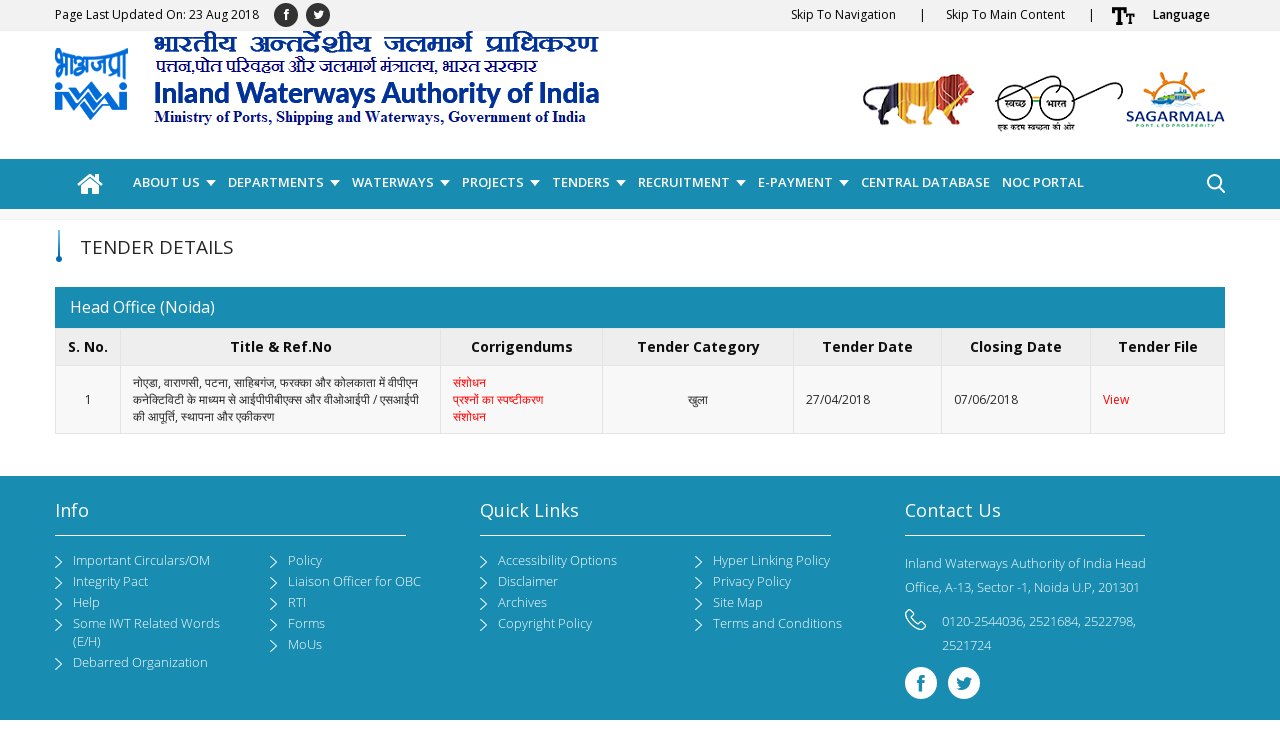

--- FILE ---
content_type: text/html; charset=utf-8
request_url: http://iwai.nic.in/tender-details?id=134477
body_size: 12640
content:


<!-- THEME DEBUG -->
<!-- CALL: theme('html') -->
<!-- FILE NAME SUGGESTIONS:
   * html--node--119538.tpl.php
   * html--node--%.tpl.php
   * html--node.tpl.php
   x html.tpl.php
-->
<!-- BEGIN OUTPUT from 'sites/all/themes/cmf/templates/html.tpl.php' -->
<!DOCTYPE html>
<!--[if IEMobile 7]><html class="iem7"  lang="en" dir="ltr"><![endif]-->
<!--[if lte IE 6]><html class="lt-ie9 lt-ie8 lt-ie7"  lang="en" dir="ltr"><![endif]-->
<!--[if (IE 7)&(!IEMobile)]><html class="lt-ie9 lt-ie8"  lang="en" dir="ltr"><![endif]-->
<!--[if IE 8]><html class="lt-ie9"  lang="en" dir="ltr"><![endif]-->
<!--[if (gte IE 9)|(gt IEMobile 7)]><!--><html  lang="en" dir="ltr" prefix="content: http://purl.org/rss/1.0/modules/content/ dc: http://purl.org/dc/terms/ foaf: http://xmlns.com/foaf/0.1/ og: http://ogp.me/ns# rdfs: http://www.w3.org/2000/01/rdf-schema# sioc: http://rdfs.org/sioc/ns# sioct: http://rdfs.org/sioc/types# skos: http://www.w3.org/2004/02/skos/core# xsd: http://www.w3.org/2001/XMLSchema#"><!--<![endif]-->

<head>
  <meta charset="utf-8" />
<link rel="canonical" href="/tender-details" />
<link rel="shortlink" href="/node/119538" />
<link rel="shortcut icon" href="http://iwai.nic.in/sites/default/files/tab_logo1.png" type="image/png" />
  <title>Tender Details | Inland Waterways Authority of India, Government of India</title>

    <meta name="keywords" content="Tender Details, CMF, Content Management Framework, cmf, cmf_modules, cmf_themes, cmf_core">
    <meta name="description" content="CMF Description, CMF build in 2015, cmf description.">
    <meta name="title" content="Tender Details | Inland Waterways Authority of India, Government of India">
    <meta name="lang" content="en">
      <meta name="MobileOptimized" content="width">
    <meta name="HandheldFriendly" content="true">
    <meta name="viewport" content="width=device-width">
    
  <style>
@import url("http://iwai.nic.in/modules/system/system.base.css?t95tih");
</style>
<style>
@import url("http://iwai.nic.in/sites/all/modules/contributed/jquery_update/replace/ui/themes/base/minified/jquery.ui.core.min.css?t95tih");
@import url("http://iwai.nic.in/sites/all/modules/contributed/jquery_update/replace/ui/themes/base/minified/jquery.ui.theme.min.css?t95tih");
@import url("http://iwai.nic.in/sites/all/modules/contributed/jquery_update/replace/ui/themes/base/minified/jquery.ui.button.min.css?t95tih");
@import url("http://iwai.nic.in/sites/all/modules/contributed/jquery_update/replace/ui/themes/base/minified/jquery.ui.resizable.min.css?t95tih");
@import url("http://iwai.nic.in/sites/all/modules/contributed/jquery_update/replace/ui/themes/base/minified/jquery.ui.dialog.min.css?t95tih");
</style>
<style>
@import url("http://iwai.nic.in/sites/all/modules/contributed/calendar/css/calendar_multiday.css?t95tih");
@import url("http://iwai.nic.in/modules/comment/comment.css?t95tih");
@import url("http://iwai.nic.in/sites/all/modules/contributed/date/date_api/date.css?t95tih");
@import url("http://iwai.nic.in/sites/all/modules/contributed/date/date_popup/themes/datepicker.1.7.css?t95tih");
@import url("http://iwai.nic.in/sites/all/modules/contributed/date/date_repeat_field/date_repeat_field.css?t95tih");
@import url("http://iwai.nic.in/modules/field/theme/field.css?t95tih");
@import url("http://iwai.nic.in/modules/node/node.css?t95tih");
@import url("http://iwai.nic.in/modules/search/search.css?t95tih");
@import url("http://iwai.nic.in/modules/user/user.css?t95tih");
@import url("http://iwai.nic.in/sites/all/modules/contributed/views/css/views.css?t95tih");
@import url("http://iwai.nic.in/sites/all/modules/youtube/css/youtube.css?t95tih");
@import url("http://iwai.nic.in/sites/all/modules/ckeditor/css/ckeditor.css?t95tih");
</style>
<style>
@import url("http://iwai.nic.in/sites/all/modules/cmf/cmf_content/assets/css/base.css?t95tih");
@import url("http://iwai.nic.in/sites/all/modules/cmf/cmf_content/assets/css/font.css?t95tih");
@import url("http://iwai.nic.in/sites/all/modules/cmf/cmf_content/assets/css/flexslider.css?t95tih");
@import url("http://iwai.nic.in/sites/all/modules/cmf/cmf_content/assets/css/base-responsive.css?t95tih");
@import url("http://iwai.nic.in/sites/all/modules/cmf/cmf_tell_friends/css/cmf_tell_friends.css?t95tih");
@import url("http://iwai.nic.in/sites/all/modules/colorbox/styles/default/colorbox_style.css?t95tih");
@import url("http://iwai.nic.in/sites/all/modules/cmf/content_statistic/css/content_statistic.css?t95tih");
@import url("http://iwai.nic.in/sites/all/modules/contributed/ctools/css/ctools.css?t95tih");
@import url("http://iwai.nic.in/sites/all/modules/contributed/event_calendar/event_popup/css/event_popup.css?t95tih");
@import url("http://iwai.nic.in/sites/all/modules/contributed/lightbox2/css/lightbox.css?t95tih");
@import url("http://iwai.nic.in/sites/all/modules/contributed/panels/css/panels.css?t95tih");
@import url("http://iwai.nic.in/sites/all/modules/contributed/video/css/video.css?t95tih");
@import url("http://iwai.nic.in/sites/all/modules/contributed/panels/plugins/layouts/onecol/onecol.css?t95tih");
</style>
<style>
@import url("http://iwai.nic.in/sites/all/themes/cmf/css/jquery.smartmarquee.css?t95tih");
@import url("http://iwai.nic.in/sites/all/themes/cmf/assets/css/mCustomScrollbar.css?t95tih");
@import url("http://iwai.nic.in/sites/all/themes/cmf/assets/css/bootstrap.min.css?t95tih");
@import url("http://iwai.nic.in/sites/all/themes/cmf/assets/css/font-awesome.min.css?t95tih");
@import url("http://iwai.nic.in/sites/all/themes/cmf/assets/css/owl.carousel.css?t95tih");
@import url("http://iwai.nic.in/sites/all/themes/cmf/assets/css/owl.theme.default.css?t95tih");
@import url("http://iwai.nic.in/sites/all/themes/cmf/assets/css/style.css?t95tih");
@import url("http://iwai.nic.in/sites/all/themes/cmf/assets/css/green.css?t95tih");
</style>
<style media="print">
@import url("http://iwai.nic.in/sites/all/themes/cmf/assets/css/bootstrap.min.1.css?t95tih");
@import url("http://iwai.nic.in/sites/all/themes/cmf/assets/css/font-awesome.min.1.css?t95tih");
@import url("http://iwai.nic.in/sites/all/themes/cmf/assets/css/print.css?t95tih");
</style>
  <script src="http://iwai.nic.in/sites/all/modules/contributed/jquery_update/replace/jquery/3.7/jquery.min.js?v=3.7.1"></script>
<script src="http://iwai.nic.in/misc/jquery.once.js?v=1.2"></script>
<script src="http://iwai.nic.in/misc/drupal.js?t95tih"></script>
<script src="http://iwai.nic.in/sites/all/modules/contributed/jquery_update/replace/ui/ui/minified/jquery.ui.core.min.js?v=1.10.2"></script>
<script src="http://iwai.nic.in/sites/all/modules/contributed/jquery_update/replace/ui/ui/minified/jquery.ui.widget.min.js?v=1.10.2"></script>
<script src="http://iwai.nic.in/sites/all/modules/contributed/jquery_update/replace/ui/ui/minified/jquery.ui.button.min.js?v=1.10.2"></script>
<script src="http://iwai.nic.in/sites/all/modules/contributed/jquery_update/replace/ui/ui/minified/jquery.ui.mouse.min.js?v=1.10.2"></script>
<script src="http://iwai.nic.in/sites/all/modules/contributed/jquery_update/replace/ui/ui/minified/jquery.ui.draggable.min.js?v=1.10.2"></script>
<script src="http://iwai.nic.in/sites/all/modules/contributed/jquery_update/replace/ui/ui/minified/jquery.ui.position.min.js?v=1.10.2"></script>
<script src="http://iwai.nic.in/sites/all/modules/contributed/jquery_update/replace/ui/ui/minified/jquery.ui.resizable.min.js?v=1.10.2"></script>
<script src="http://iwai.nic.in/sites/all/modules/contributed/jquery_update/replace/ui/ui/minified/jquery.ui.dialog.min.js?v=1.10.2"></script>
<script src="http://iwai.nic.in/sites/all/modules/contributed/jquery_update/replace/ui/external/jquery.cookie.js?v=67fb34f6a866c40d0570"></script>
<script src="http://iwai.nic.in/sites/all/modules/contributed/jquery_update/replace/jquery.form/4/jquery.form.min.js?v=4.2.1"></script>
<script src="http://iwai.nic.in/misc/ajax.js?v=7.59"></script>
<script src="http://iwai.nic.in/sites/all/modules/contributed/jquery_update/js/jquery_update.js?v=0.0.1"></script>
<script src="http://iwai.nic.in/sites/all/modules/contributed/admin_menu/admin_devel/admin_devel.js?t95tih"></script>
<script src="http://iwai.nic.in/sites/all/modules/customs/user_rel_content/js/user_rel_content.js?t95tih"></script>
<script>var base_url ="http://iwai.nic.in"; var themePath = "sites/all/themes/cmf"; var modulePath = "sites/all/modules/cmf/cmf_content";</script>
<script src="http://iwai.nic.in/sites/all/modules/cmf/cmf_content/assets/js/font-size.js?t95tih"></script>
<script src="http://iwai.nic.in/sites/all/modules/cmf/cmf_content/assets/js/framework.js?t95tih"></script>
<script src="http://iwai.nic.in/sites/all/modules/cmf/cmf_content/assets/js/swithcer.js?t95tih"></script>
<script src="http://iwai.nic.in/sites/all/modules/cmf/cmf_content/assets/js/hi.js?t95tih"></script>
<script src="http://iwai.nic.in/sites/all/modules/cmf/cmf_content/assets/js/focus.js?t95tih"></script>
<script src="http://iwai.nic.in/sites/all/modules/cmf/cmf_tell_friends/js/cmf_tell_friends.js?t95tih"></script>
<script src="http://iwai.nic.in/sites/all/libraries/colorbox/jquery.colorbox-min.js?t95tih"></script>
<script src="http://iwai.nic.in/sites/all/modules/colorbox/js/colorbox.js?t95tih"></script>
<script src="http://iwai.nic.in/sites/all/modules/colorbox/styles/default/colorbox_style.js?t95tih"></script>
<script src="http://iwai.nic.in/sites/all/modules/colorbox/js/colorbox_load.js?t95tih"></script>
<script src="http://iwai.nic.in/sites/all/modules/contributed/event_calendar/event_popup/js/event_popup.js?t95tih"></script>
<script src="http://iwai.nic.in/sites/all/modules/contributed/event_calendar/event_popup/js/event_popup_validate.js?t95tih"></script>
<script>jQuery(document).ready(function($) { 
    $.expr[':'].regex = function(elem, index, match) {
            var matchParams = match[3].split(','),
            validLabels = /^(data|css):/,
            attr = {
                method: matchParams[0].match(validLabels) ? 
                matchParams[0].split(':')[0] : 'attr',
                property: matchParams.shift().replace(validLabels,'')
            },
            regexFlags = 'ig',
            regex = new RegExp(matchParams.join('').replace(/^\s+|\s+$/g,''), regexFlags);
            return regex.test(jQuery(elem)[attr.method](attr.property));
        }
    });</script>
<script src="http://iwai.nic.in/sites/all/modules/contributed/lightbox2/js/lightbox.js?1769247260"></script>
<script src="http://iwai.nic.in/sites/all/modules/contributed/video/js/video.js?t95tih"></script>
<script src="http://iwai.nic.in/sites/all/libraries/WebSpeech/WebSpeech.js?t95tih"></script>
<script>jQuery(function() { soundManager.url = "/sites/all/libraries/WebSpeech/soundmanager2";
      WebSpeech.server = "http://wa.eguidedog.net/cgi-bin/ekho.pl";
      WebSpeech.setVoice("en");
    });</script>
<script>
      function sideSpr(elem) {
        if (typeof WebSpeech === 'undefined') {
          return;
        }

        var value = elem.innerHTML;
        if (value === 'Read Content') {
          WebSpeech.speakHtml('content');
          elem.innerHTML = 'Pause';
          WebSpeech.onfinish = function () {
            document.getElementById('sideSprButton').innerHTML = 'Read Content';
          }
        }
        else if (value === 'Pause') {
          WebSpeech.pauseHtml();
          elem.innerHTML = 'Resume';
        }
        else if (value === 'Resume') {
          WebSpeech.resumeHtml();
          elem.innerHTML = 'Pause';
        }
      }

      function sideStop() {
        if (typeof WebSpeech !== 'undefined') {
          WebSpeech.stopHtml();
          document.getElementById('sideSprButton').innerHTML = 'Read Content';
       }
      }</script>
<script src="http://iwai.nic.in/sites/all/modules/contributed/views/js/base.js?t95tih"></script>
<script src="http://iwai.nic.in/misc/progress.js?v=7.59"></script>
<script src="http://iwai.nic.in/sites/all/modules/contributed/views/js/ajax_view.js?t95tih"></script>
<script src="http://iwai.nic.in/sites/all/modules/google_analytics/googleanalytics.js?t95tih"></script>
<script>(function(i,s,o,g,r,a,m){i["GoogleAnalyticsObject"]=r;i[r]=i[r]||function(){(i[r].q=i[r].q||[]).push(arguments)},i[r].l=1*new Date();a=s.createElement(o),m=s.getElementsByTagName(o)[0];a.async=1;a.src=g;m.parentNode.insertBefore(a,m)})(window,document,"script","http://iwai.nic.in/sites/default/files/googleanalytics/analytics.js?t95tih","ga");ga("create", "UA-128409487-1", {"cookieDomain":"auto"});ga("set", "anonymizeIp", true);ga("send", "pageview");</script>
<script src="http://iwai.nic.in/sites/all/themes/cmf/js/jquery.flexslider.js?t95tih"></script>
<script src="http://iwai.nic.in/sites/all/themes/cmf/js/custom.js?t95tih"></script>
<script src="http://iwai.nic.in/sites/all/themes/cmf/js/jquery.marquee.js?t95tih"></script>
<script src="http://iwai.nic.in/sites/all/themes/cmf/assets/js/bootstrap.min.js?t95tih"></script>
<script src="http://iwai.nic.in/sites/all/themes/cmf/assets/js/jquery.mCustomScrollbar.concat.min.js?t95tih"></script>
<script src="http://iwai.nic.in/sites/all/themes/cmf/assets/js/owl.carousel.js?t95tih"></script>
<script>jQuery.extend(Drupal.settings, {"basePath":"\/","pathPrefix":"","ajaxPageState":{"theme":"cmf","theme_token":"9GJxxm4x3oVGgMGG7b8Tp1EiFirPI9T418PoGVcedAA","jquery_version":"3.7","js":{"sites\/all\/modules\/contributed\/jquery_update\/replace\/jquery\/3.7\/jquery.min.js":1,"misc\/jquery.once.js":1,"misc\/drupal.js":1,"sites\/all\/modules\/contributed\/jquery_update\/replace\/ui\/ui\/minified\/jquery.ui.core.min.js":1,"sites\/all\/modules\/contributed\/jquery_update\/replace\/ui\/ui\/minified\/jquery.ui.widget.min.js":1,"sites\/all\/modules\/contributed\/jquery_update\/replace\/ui\/ui\/minified\/jquery.ui.button.min.js":1,"sites\/all\/modules\/contributed\/jquery_update\/replace\/ui\/ui\/minified\/jquery.ui.mouse.min.js":1,"sites\/all\/modules\/contributed\/jquery_update\/replace\/ui\/ui\/minified\/jquery.ui.draggable.min.js":1,"sites\/all\/modules\/contributed\/jquery_update\/replace\/ui\/ui\/minified\/jquery.ui.position.min.js":1,"sites\/all\/modules\/contributed\/jquery_update\/replace\/ui\/ui\/minified\/jquery.ui.resizable.min.js":1,"sites\/all\/modules\/contributed\/jquery_update\/replace\/ui\/ui\/minified\/jquery.ui.dialog.min.js":1,"sites\/all\/modules\/contributed\/jquery_update\/replace\/ui\/external\/jquery.cookie.js":1,"sites\/all\/modules\/contributed\/jquery_update\/replace\/jquery.form\/4\/jquery.form.min.js":1,"misc\/ajax.js":1,"sites\/all\/modules\/contributed\/jquery_update\/js\/jquery_update.js":1,"sites\/all\/modules\/contributed\/admin_menu\/admin_devel\/admin_devel.js":1,"sites\/all\/modules\/customs\/user_rel_content\/js\/user_rel_content.js":1,"0":1,"sites\/all\/modules\/cmf\/cmf_content\/assets\/js\/font-size.js":1,"sites\/all\/modules\/cmf\/cmf_content\/assets\/js\/framework.js":1,"sites\/all\/modules\/cmf\/cmf_content\/assets\/js\/swithcer.js":1,"sites\/all\/modules\/cmf\/cmf_content\/assets\/js\/hi.js":1,"sites\/all\/modules\/cmf\/cmf_content\/assets\/js\/focus.js":1,"sites\/all\/modules\/cmf\/cmf_tell_friends\/js\/cmf_tell_friends.js":1,"sites\/all\/libraries\/colorbox\/jquery.colorbox-min.js":1,"sites\/all\/modules\/colorbox\/js\/colorbox.js":1,"sites\/all\/modules\/colorbox\/styles\/default\/colorbox_style.js":1,"sites\/all\/modules\/colorbox\/js\/colorbox_load.js":1,"sites\/all\/modules\/contributed\/event_calendar\/event_popup\/js\/event_popup.js":1,"sites\/all\/modules\/contributed\/event_calendar\/event_popup\/js\/event_popup_validate.js":1,"1":1,"sites\/all\/modules\/contributed\/lightbox2\/js\/lightbox.js":1,"sites\/all\/modules\/contributed\/video\/js\/video.js":1,"sites\/all\/libraries\/WebSpeech\/WebSpeech.js":1,"2":1,"3":1,"sites\/all\/modules\/contributed\/views\/js\/base.js":1,"misc\/progress.js":1,"sites\/all\/modules\/contributed\/views\/js\/ajax_view.js":1,"sites\/all\/modules\/google_analytics\/googleanalytics.js":1,"4":1,"sites\/all\/themes\/cmf\/js\/jquery.flexslider.js":1,"sites\/all\/themes\/cmf\/js\/custom.js":1,"sites\/all\/themes\/cmf\/js\/jquery.marquee.js":1,"sites\/all\/themes\/cmf\/assets\/js\/bootstrap.min.js":1,"sites\/all\/themes\/cmf\/assets\/js\/jquery.mCustomScrollbar.concat.min.js":1,"sites\/all\/themes\/cmf\/assets\/js\/owl.carousel.js":1},"css":{"modules\/system\/system.base.css":1,"modules\/system\/system.menus.css":1,"modules\/system\/system.messages.css":1,"modules\/system\/system.theme.css":1,"misc\/ui\/jquery.ui.core.css":1,"misc\/ui\/jquery.ui.theme.css":1,"misc\/ui\/jquery.ui.button.css":1,"misc\/ui\/jquery.ui.resizable.css":1,"misc\/ui\/jquery.ui.dialog.css":1,"sites\/all\/modules\/contributed\/calendar\/css\/calendar_multiday.css":1,"modules\/comment\/comment.css":1,"sites\/all\/modules\/contributed\/date\/date_api\/date.css":1,"sites\/all\/modules\/contributed\/date\/date_popup\/themes\/datepicker.1.7.css":1,"sites\/all\/modules\/contributed\/date\/date_repeat_field\/date_repeat_field.css":1,"modules\/field\/theme\/field.css":1,"modules\/node\/node.css":1,"modules\/search\/search.css":1,"modules\/user\/user.css":1,"sites\/all\/modules\/contributed\/views\/css\/views.css":1,"sites\/all\/modules\/youtube\/css\/youtube.css":1,"sites\/all\/modules\/ckeditor\/css\/ckeditor.css":1,"sites\/all\/modules\/cmf\/cmf_content\/assets\/css\/base.css":1,"sites\/all\/modules\/cmf\/cmf_content\/assets\/css\/font.css":1,"sites\/all\/modules\/cmf\/cmf_content\/assets\/css\/flexslider.css":1,"sites\/all\/modules\/cmf\/cmf_content\/assets\/css\/base-responsive.css":1,"sites\/all\/modules\/cmf\/cmf_content\/assets\/css\/font-awesome.min.css":1,"sites\/all\/modules\/cmf\/cmf_tell_friends\/css\/cmf_tell_friends.css":1,"sites\/all\/modules\/colorbox\/styles\/default\/colorbox_style.css":1,"sites\/all\/modules\/cmf\/content_statistic\/css\/content_statistic.css":1,"sites\/all\/modules\/contributed\/ctools\/css\/ctools.css":1,"sites\/all\/modules\/contributed\/event_calendar\/event_popup\/css\/event_popup.css":1,"sites\/all\/modules\/contributed\/lightbox2\/css\/lightbox.css":1,"sites\/all\/modules\/contributed\/panels\/css\/panels.css":1,"sites\/all\/modules\/contributed\/video\/css\/video.css":1,"sites\/all\/modules\/contributed\/panels\/plugins\/layouts\/onecol\/onecol.css":1,"sites\/all\/themes\/cmf\/system.menus.css":1,"sites\/all\/themes\/cmf\/system.messages.css":1,"sites\/all\/themes\/cmf\/system.theme.css":1,"sites\/all\/themes\/cmf\/css\/jquery.smartmarquee.css":1,"sites\/all\/themes\/cmf\/assets\/css\/mCustomScrollbar.css":1,"sites\/all\/themes\/cmf\/assets\/css\/bootstrap.min.css":1,"sites\/all\/themes\/cmf\/assets\/css\/font-awesome.min.css":1,"sites\/all\/themes\/cmf\/assets\/css\/owl.carousel.css":1,"sites\/all\/themes\/cmf\/assets\/css\/owl.theme.default.css":1,"sites\/all\/themes\/cmf\/assets\/css\/style.css":1,"sites\/all\/themes\/cmf\/assets\/css\/green.css":1,"sites\/all\/themes\/cmf\/assets\/css\/bootstrap.min.1.css":1,"sites\/all\/themes\/cmf\/assets\/css\/font-awesome.min.1.css":1,"sites\/all\/themes\/cmf\/assets\/css\/print.css":1}},"encrypt_submissions":{"baseUrl":"http:\/\/iwai.nic.in"},"colorbox":{"opacity":"0.85","current":"{current} of {total}","previous":"\u00ab Prev","next":"Next \u00bb","close":"Close","maxWidth":"98%","maxHeight":"98%","fixed":true,"mobiledetect":true,"mobiledevicewidth":"480px"},"event_popup":{"classes":"","defaults":"width:300;height:auto;position:[center,60]","selector":"content","content_type":"event_calendar","op":false},"lightbox2":{"rtl":"0","file_path":"\/(\\w\\w\/)public:\/","default_image":"\/sites\/all\/modules\/contributed\/lightbox2\/images\/brokenimage.jpg","border_size":10,"font_color":"000","box_color":"fff","top_position":"","overlay_opacity":"0.8","overlay_color":"000","disable_close_click":true,"resize_sequence":0,"resize_speed":400,"fade_in_speed":400,"slide_down_speed":600,"use_alt_layout":false,"disable_resize":false,"disable_zoom":false,"force_show_nav":false,"show_caption":true,"loop_items":false,"node_link_text":"View Image Details","node_link_target":false,"image_count":"Image !current of !total","video_count":"Video !current of !total","page_count":"Page !current of !total","lite_press_x_close":"press \u003Ca href=\u0022#\u0022 onclick=\u0022hideLightbox(); return FALSE;\u0022\u003E\u003Ckbd\u003Ex\u003C\/kbd\u003E\u003C\/a\u003E to close","download_link_text":"","enable_login":false,"enable_contact":false,"keys_close":"c x 27","keys_previous":"p 37","keys_next":"n 39","keys_zoom":"z","keys_play_pause":"32","display_image_size":"original","image_node_sizes":"()","trigger_lightbox_classes":"","trigger_lightbox_group_classes":"","trigger_slideshow_classes":"","trigger_lightframe_classes":"","trigger_lightframe_group_classes":"","custom_class_handler":0,"custom_trigger_classes":"","disable_for_gallery_lists":true,"disable_for_acidfree_gallery_lists":true,"enable_acidfree_videos":true,"slideshow_interval":5000,"slideshow_automatic_start":true,"slideshow_automatic_exit":true,"show_play_pause":true,"pause_on_next_click":false,"pause_on_previous_click":true,"loop_slides":false,"iframe_width":600,"iframe_height":400,"iframe_border":1,"enable_video":false},"user_rel_content":{"userName":null,"userEmail":null,"userId":0},"views":{"ajax_path":"\/views\/ajax","ajaxViews":{"views_dom_id:6ec50d6e7a581900c04915bf5eb9dcf3":{"view_name":"downloads","view_display_id":"block","view_args":"","view_path":"node\/119538","view_base_path":null,"view_dom_id":"6ec50d6e7a581900c04915bf5eb9dcf3","pager_element":0}}},"urlIsAjaxTrusted":{"\/views\/ajax":true,"\/tender-details?id=134477":true},"googleanalytics":{"trackOutbound":1,"trackMailto":1,"trackDownload":1,"trackDownloadExtensions":"7z|aac|arc|arj|asf|asx|avi|bin|csv|doc(x|m)?|dot(x|m)?|exe|flv|gif|gz|gzip|hqx|jar|jpe?g|js|mp(2|3|4|e?g)|mov(ie)?|msi|msp|pdf|phps|png|ppt(x|m)?|pot(x|m)?|pps(x|m)?|ppam|sld(x|m)?|thmx|qtm?|ra(m|r)?|sea|sit|tar|tgz|torrent|txt|wav|wma|wmv|wpd|xls(x|m|b)?|xlt(x|m)|xlam|xml|z|zip","trackColorbox":1}});</script>
      <!--[if lt IE 9]>
    <script src="/sites/all/themes/zen/js/html5-respond.js"></script>
    <![endif]-->
    <script type="text/javascript">
        var fontSize = "100";
  </script>
  <noscript>
  <link href="http://10.25.120.228/sites/all/themes/cmf/css/no-js.css" type="text/css" rel="stylesheet">
</noscript>
</head>
<body class="html not-front not-logged-in no-sidebars page-node page-node- page-node-119538 node-type-page i18n-en section-tender-details page-panels" >
    

<!-- THEME DEBUG -->
<!-- CALL: theme('page') -->
<!-- FILE NAME SUGGESTIONS:
   * page--page.tpl.php
   x page--node--119538.tpl.php
   * page--node--%.tpl.php
   * page--node.tpl.php
   * page.tpl.php
-->
<!-- BEGIN OUTPUT from 'sites/all/themes/cmf/templates/page--node--119538.tpl.php' -->
<header>
    

<!-- THEME DEBUG -->
<!-- CALL: theme('region') -->
<!-- FILE NAME SUGGESTIONS:
   * region--header-top.tpl.php
   x region.tpl.php
-->
<!-- BEGIN OUTPUT from 'sites/all/themes/cmf/templates/region.tpl.php' -->
  <div class="region region-header-top">
    

<!-- THEME DEBUG -->
<!-- CALL: theme('block') -->
<!-- FILE NAME SUGGESTIONS:
   * block--cmf-content--header-region-block.tpl.php
   * block--cmf-content.tpl.php
   * block--header-top.tpl.php
   x block.tpl.php
-->
<!-- BEGIN OUTPUT from 'sites/all/themes/cmf/templates/block.tpl.php' -->
<div id="block-cmf-content-header-region-block" class="block block-cmf-content first last odd">

      
  <noscript class="no_scr">"JavaScript is a standard programming language that is included to provide interactive features, Kindly enable Javascript in your browser. For details visit help page"
	</noscript><div class="wrapper common-wrapper header-top">
            <div class="container">
            <ul class="pull-left"><li class="">Page Last Updated On: 23 Aug 2018</li></ul>
            <div class="common-left clearfix social">
            <ul>
            <li class=""><a href="https://www.facebook.com/Inland-Waterways-Authority-of-India-239604849793692/"><i class="fa fa-facebook"></i> </a>
            </li>
            <li class=""><a href="https://twitter.com/IWAI_ShipMin"><i class="fa fa-twitter"></i></i> </a>
            </li></li>
		
		</ul>
			</div>
			<div class="common-right clearfix">
			<ul id="header-nav">
			<li class="ico-skip hide-mobile cf"><a href="#skipNav">Skip To Navigation <span class="space">|</span></a>
			</li>
			<li class="ico-skip hide-mobile cf"><a href="#skipCont">Skip To Main Content <span class="space">|</span></a>
			</li><li class="ico-accessibility cf"><a href="javascript:void(0);" id="toggleAccessibility" title="Accessibility Dropdown"><img class="top" src="http://iwai.nic.in/sites/all/modules/cmf/cmf_content/assets/images/ico-accessibility.png" alt="Accessibility Dropdown" /></a>
		<ul>
		<li><a onclick="set_font_size('increase')" title="Increase font size" href="javascript:void(0);">A<sup>+</sup>
		</a></li>
		<li><a onclick="set_font_size()" title="Reset font size" href="javascript:void(0);">A<sup>&nbsp;</sup></a> </li>
		<li><a onclick="set_font_size('decrease')" title="Decrease font size" href="javascript:void(0);">A<sup>-</sup></a> </li>
		<li><a href="javascript:void(0);" class="high-contrast dark" title="High Contrast">A</a> </li>
		<li><a href="javascript:void(0);" class="high-contrast light" title="Normal Contrast" style="display: none;">A</a></li>
		</ul>
		</li>
		 <li class="hindi cmf_lan"><a href="javascript:;" title="Select Language">Language</a><ul><li><a target="_blank" href="http://iwai.nic.in/hi/tender-details" lang="hi" class="alink" title="Click here for हिन्दी version.">हिन्दी</a></li></ul></li>  </ul>
				</div>
				</div>
				</div>
</div>

<!-- END OUTPUT from 'sites/all/themes/cmf/templates/block.tpl.php' -->

  </div>

<!-- END OUTPUT from 'sites/all/themes/cmf/templates/region.tpl.php' -->

    <!--Top-Header Section end-->
    <section class="wrapper header-wrapper">
        <div class="container header-container">
                        <a href="/" title="Home" rel="home" class="header__logo" id="logo">
                <img class="national_emblem" src="http://iwai.nic.in/sites/all/themes/cmf/assets/images/logo.png" alt="Inland Waterways Authority of India" />
            </a>
                        <div class="header-right clearfix hide-mobile">
                <div class="right-content clearfix">
                    <div class="float-element">
                        <a class="mi-logo" target="_blank" href="http://www.makeinindia.com/" title="Make in India, External link"><img src="http://iwai.nic.in/sites/all/themes/cmf/images/logo-right-1.png" alt="Make in India"></a>
				   <a class="sw-logo" target="_blank" href="https://swachhbharat.mygov.in/" title="Swachh Bharat, External link"><img src="http://iwai.nic.in/sites/all/themes/cmf/images/logo-right-2.png" alt="Swachh Bharat"></a>
				   <a class="sm-logo" target="_blank" href="http://sagarmala.gov.in/" title="Sagarmala, External link"><img src="http://iwai.nic.in/sites/all/themes/cmf/images/logo-right-3.png" alt="Sagarmala"></a>
                    </div>
                </div>
            </div>
        </div>
    </section>
    <nav class="wrapper nav-wrapper main-nav" id="skipNav">
        <div class="container nav-container">
            <!--Main nav goes here-->
            <a href="javascript:void(0);" class="toggle-nav-bar">
				<span class="menu-icon"></span>
				<span class="menu-text">Menu</span>
            </a>
                        <div id="main-menu">
                

<!-- THEME DEBUG -->
<!-- CALL: theme('menu_block_wrapper') -->
<!-- BEGIN OUTPUT from 'sites/all/modules/contributed/menu_block/menu-block-wrapper.tpl.php' -->
<div class="menu-block-wrapper menu-block-2 menu-name-main-menu parent-mlid-0 menu-level-1">
  <ul class="menu"><li class="menu__item is-leaf first leaf menu-mlid-218"><a href="/" class="menu__link">Home</a></li>
<li class="menu__item is-expanded expanded menu-mlid-2626"><a class="menu__link nolink"> About Us</a><ul class="menu"><li class="menu__item is-leaf first leaf menu-mlid-5152"><a href="/about-us/chairperson-members" class="menu__link">Chairperson and Members</a></li>
<li class="menu__item is-leaf leaf menu-mlid-5302"><a href="/about-us/whos-who" class="menu__link">Who&#039;s Who - Telephone Directory</a></li>
<li class="menu__item is-leaf leaf menu-mlid-5330"><a href="/about-us/regional-sub-offices" class="menu__link">Regional &amp; Sub Offices</a></li>
<li class="menu__item is-leaf leaf menu-mlid-5150"><a href="/about-us/organization-chart" class="menu__link">Organization Chart</a></li>
<li class="menu__item is-leaf leaf menu-mlid-5154"><a href="/about-us/former-chairpersons-leaders" class="menu__link">Former Chairman/Chairperson</a></li>
<li class="menu__item is-leaf last leaf menu-mlid-5784"><a href="/about-us/senior-officials" class="menu__link">Senior Officials</a></li>
</ul></li>
<li class="menu__item is-expanded expanded menu-mlid-5177"><a class="menu__link nolink">Departments</a><ul class="menu"><li class="menu__item is-expanded first expanded menu-mlid-5178"><a class="menu__link nolink">Technical – Civil</a><ul class="menu"><li class="menu__item is-leaf first last leaf menu-mlid-5561"><a href="/departments/technical-civil/navigational-aids" class="menu__link">Navigational Aids and SOPs</a></li>
</ul></li>
<li class="menu__item is-expanded expanded menu-mlid-5180"><a class="menu__link nolink">Mech Marine</a><ul class="menu"><li class="menu__item is-leaf first last leaf menu-mlid-5398"><a href="/departments/mech-marine/vessels-and-equipment-details" class="menu__link">Vessels and Equipment Details</a></li>
</ul></li>
<li class="menu__item is-expanded expanded menu-mlid-5181"><a class="menu__link nolink">North East Region Cell</a><ul class="menu"><li class="menu__item is-leaf first leaf menu-mlid-5692"><a href="/departments/north-east-region-cell/introduction" class="menu__link">Introduction</a></li>
<li class="menu__item is-leaf leaf menu-mlid-5701"><a href="/departments/north-east-region-cell/north-eastern-waterways" class="menu__link">North Eastern Waterways</a></li>
<li class="menu__item is-leaf leaf menu-mlid-5700"><a href="/departments/north-east-region-cell/national-waterways-2" class="menu__link">National Waterways 2</a></li>
<li class="menu__item is-leaf leaf menu-mlid-5697"><a href="/departments/north-east-region-cell/protocol-on-Inland-water-transit-and-trade" class="menu__link">Protocol on Inland water transit and trade</a></li>
<li class="menu__item is-leaf leaf menu-mlid-5698"><a href="/departments/north-east-region-cell/project-under-central-sector-scheme" class="menu__link">Project Under Central Sector Scheme (CSS)</a></li>
<li class="menu__item is-leaf last leaf menu-mlid-5699"><a href="/departments/north-east-region-cell/cargo-potential-of-waterways-in-north-east" class="menu__link">Cargo Potential of Waterways in North East</a></li>
</ul></li>
<li class="menu__item is-expanded expanded menu-mlid-5182"><a class="menu__link nolink">Hydrography</a><ul class="menu"><li class="menu__item is-leaf first leaf menu-mlid-5585"><a href="/departments/hydrography/hydrography-introduction" class="menu__link">Hydrography Introduction</a></li>
<li class="menu__item is-leaf leaf menu-mlid-5207"><a href="/departments/hydrography/formats-physical-verification" class="menu__link">Formats for Physical Verification</a></li>
<li class="menu__item is-leaf leaf menu-mlid-5204"><a href="/departments/hydrography/river-navigation-chart-chart-list" class="menu__link">River Navigational Chart List</a></li>
<li class="menu__item is-leaf leaf menu-mlid-5205"><a href="/departments/hydrography/river-notices-and-lad-waterways-wise" class="menu__link">River Notices,LAD and Thalweg Survey (Waterways wise)</a></li>
<li class="menu__item is-leaf leaf menu-mlid-6253"><a href="/hydrographic-survey-instructions" class="menu__link">Hydrographic Survey Instructions</a></li>
<li class="menu__item is-leaf last leaf menu-mlid-6279"><a href="/standard-operating-procedures" class="menu__link">Standard Operation Procedures(SOP)</a></li>
</ul></li>
<li class="menu__item is-leaf leaf menu-mlid-5183"><a href="/departments/traffic-pmu-project-management-unit" class="menu__link">Traffic &amp; PMU</a></li>
<li class="menu__item is-leaf leaf menu-mlid-6245"><a href="/monthly-cargo-data" class="menu__link">Cargo Data Details</a></li>
<li class="menu__item is-expanded expanded menu-mlid-5184"><a class="menu__link nolink">Finance</a><ul class="menu"><li class="menu__item is-leaf first leaf menu-mlid-5211"><a href="/departments/finance/accounts" class="menu__link">Accounts</a></li>
<li class="menu__item is-leaf last leaf menu-mlid-5215"><a href="/departments/finance/ebr-s-bonds" class="menu__link">EBRs (BOND)</a></li>
</ul></li>
<li class="menu__item is-expanded expanded menu-mlid-5186"><a class="menu__link nolink">Administration &amp; Establishment</a><ul class="menu"><li class="menu__item is-leaf first leaf menu-mlid-5228"><a href="/departments/administration-%26-establishment/citizen-charter" class="menu__link">Reservation Rosters / Reservation Registers </a></li>
<li class="menu__item is-leaf leaf menu-mlid-5713"><a href="/departments/administration-%26-establishment/delegation-of-power" class="menu__link">Vigilance and Delegation of Power</a></li>
<li class="menu__item is-leaf leaf menu-mlid-5584"><a href="/departments/administration-%26-establishment/empanelled-iwai-hospitals" class="menu__link">Empanelled IWAI Hospitals</a></li>
<li class="menu__item is-leaf leaf menu-mlid-5214"><a href="/departments/finance/pension" class="menu__link">Pension</a></li>
<li class="menu__item is-leaf leaf menu-mlid-5774"><a href="/departments/finance/iwai-medical-guidelines" class="menu__link">IWAI Medical Guidelines</a></li>
<li class="menu__item is-leaf leaf menu-mlid-5220"><a href="/departments/administration-establishment/rti-%26-public-greivances" class="menu__link">RTI &amp; Public Greivances</a></li>
<li class="menu__item is-leaf leaf menu-mlid-5775"><a href="/departments/finance/medical-reimbursement-facilities-retired-retiring-employees-iwai" class="menu__link">Medical Reimbursement facilities to the Retired / Retiring employees of IWAI</a></li>
<li class="menu__item is-leaf leaf menu-mlid-6407"><a href="/reports/annual-report" class="menu__link">Annual Report</a></li>
<li class="menu__item is-leaf last leaf menu-mlid-6070"><a href="/departments/administration-establishment/women-sexual-harassment" class="menu__link">Women Sexual harassment</a></li>
</ul></li>
<li class="menu__item is-expanded last expanded menu-mlid-5189"><a class="menu__link nolink">Hindi</a><ul class="menu"><li class="menu__item is-leaf first leaf menu-mlid-5324"><a href="/departments/hindi/tolic-noida" class="menu__link">Tolic Noida</a></li>
<li class="menu__item is-leaf last leaf menu-mlid-6139"><a href="/departments/hindi/hindi-kona" class="menu__link">Hindi Kona</a></li>
</ul></li>
</ul></li>
<li class="menu__item is-expanded expanded menu-mlid-5747"><a class="menu__link nolink">Waterways</a><ul class="menu"><li class="menu__item is-expanded first expanded menu-mlid-5538"><a class="menu__link nolink">National Waterways</a><ul class="menu"><li class="menu__item is-leaf first leaf menu-mlid-5750"><a href="/waterways/national-waterways/national-waterways-1?id=2523" class="menu__link">National Waterways 1</a></li>
<li class="menu__item is-leaf leaf menu-mlid-5278"><a href="/waterways/national-waterways/national-waterways-2?id=2524" class="menu__link">National Waterways 2</a></li>
<li class="menu__item is-leaf leaf menu-mlid-5193"><a href="/waterways/national-waterways/national-waterways-3?id=2525" class="menu__link">National Waterways 3</a></li>
<li class="menu__item is-leaf leaf menu-mlid-5194"><a href="/waterways/national-waterways/national-waterways-4?id=2526" class="menu__link">National Waterways 4</a></li>
<li class="menu__item is-leaf leaf menu-mlid-5195"><a href="/waterways/national-waterways/national-waterways-5?id=2527" class="menu__link">National Waterways 5</a></li>
<li class="menu__item is-leaf last leaf menu-mlid-5691"><a href="/waterways/national-waterways/national-waterways-16" class="menu__link">National Waterways 16</a></li>
</ul></li>
<li class="menu__item is-leaf leaf menu-mlid-6090"><a href="/waterways/dpr-report" class="menu__link">DPR Report</a></li>
<li class="menu__item is-leaf leaf menu-mlid-6141"><a href="/node/137626" class="menu__link">Details of Rail Connectivity</a></li>
<li class="menu__item is-leaf leaf menu-mlid-6102"><a href="/fsr-report" class="menu__link">FSR Report</a></li>
<li class="menu__item is-expanded expanded menu-mlid-5748"><a class="menu__link nolink">New Waterways</a><ul class="menu"><li class="menu__item is-leaf first last leaf menu-mlid-5749"><a href="/waterways/new-waterways/106-new-waterways" class="menu__link">106 New Waterways</a></li>
</ul></li>
<li class="menu__item is-leaf last leaf menu-mlid-6107"><a href="/waterways/other-details" class="menu__link">Other Details</a></li>
</ul></li>
<li class="menu__item is-expanded expanded menu-mlid-5230"><a class="menu__link nolink">Projects</a><ul class="menu"><li class="menu__item is-expanded first expanded menu-mlid-5620"><a class="menu__link nolink">National Waterways 1</a><ul class="menu"><li class="menu__item is-leaf first last leaf menu-mlid-5231"><a href="/projects/national-waterways-1/projects" class="menu__link">World Bank Assisted Projects</a></li>
</ul></li>
<li class="menu__item is-leaf last leaf menu-mlid-5232"><a href="/projects/kaladan" class="menu__link">Kaladan</a></li>
</ul></li>
<li class="menu__item is-expanded expanded menu-mlid-5607"><a class="menu__link nolink">Tenders</a><ul class="menu"><li class="menu__item is-leaf first leaf menu-mlid-6242"><a href="/node/97688" class="menu__link">New Tenders</a></li>
<li class="menu__item is-leaf last leaf menu-mlid-5764"><a href="/tenders/tender-archives" class="menu__link">Archive</a></li>
</ul></li>
<li class="menu__item is-expanded expanded menu-mlid-5234"><a class="menu__link nolink">Recruitment</a><ul class="menu"><li class="menu__item is-leaf first last leaf menu-mlid-5577"><a href="/recruitment/vacancy" class="menu__link">Vacancy</a></li>
</ul></li>
<li class="menu__item is-expanded expanded menu-mlid-6411"><a class="menu__link nolink">E-Payment</a><ul class="menu"><li class="menu__item is-leaf first leaf menu-mlid-6424"><a href="https://egov.canarabank.bank.in/IWAI_PORTAL/Login.aspx" target="_blank" class="menu__link">Payment Form  (Canara Bank)</a></li>
<li class="menu__item is-leaf leaf menu-mlid-6445"><a href="https://forms.eduqfix.com/bjpwater/add" target="_blank" class="menu__link">Payment Form (HDFC Bank)</a></li>
<li class="menu__item is-leaf last leaf menu-mlid-6425"><a href="https://iwai-payservices.nttdatapay.com/dashboard/login" target="_blank" class="menu__link">Dashboard Login</a></li>
</ul></li>
<li class="menu__item is-leaf leaf menu-mlid-6446"><a href="https://navic.iwai.gov.in/" target="_blank" class="menu__link">Central Database</a></li>
<li class="menu__item is-leaf last leaf menu-mlid-6452"><a href="https://noc.iwai.nic.in/" target="_blank" class="menu__link">NOC Portal</a></li>
</ul></div>

<!-- END OUTPUT from 'sites/all/modules/contributed/menu_block/menu-block-wrapper.tpl.php' -->

<div class="ico-site-search cf"><a href="javascript:void(0);" id="toggleSearch" title="Site Search"><img class="top" src="http://iwai.nic.in/sites/all/modules/cmf/cmf_content/assets/images/ico-site-search.png" alt="Site Search" /></a><div class="search-drop "><form action="/tender-details?id=134477" method="post" id="search-block-form" accept-charset="UTF-8"><div>

<!-- THEME DEBUG -->
<!-- CALL: theme('search_block_form') -->
<!-- BEGIN OUTPUT from 'modules/search/search-block-form.tpl.php' -->
<style>
	.container2 input[type=submit]{display: none !important;}
</style>
<div class="container2" style="float:right; width:200px;">
  <div class="form-item form-type-textfield form-item-search-block-form">
  <label class="element-invisible" for="edit-search-block-form--2">Search </label>
 <input title="Enter the terms you wish to search for." type="text" id="edit-search-block-form--2" name="search_block_form" value="" size="15" maxlength="128" class="form-text" />
</div>
<div class="form-actions form-wrapper" id="edit-actions"><input type="submit" id="edit-submit" name="op" value="Search" class="form-submit" /></div><input type="hidden" name="form_build_id" value="form-ZaUU1gnXVMsLFekHKlW1Z8KCkarYhIqBpK9NEemvNnA" />
<input type="hidden" name="form_id" value="search_block_form" />
</div>

<!-- END OUTPUT from 'modules/search/search-block-form.tpl.php' -->

</div></form></div></div>            </div>
            <!--
						<li class="ico-site-search cf">
				<a href="javascript:void(0);" id="toggleSearch" title="site search">
					<span class="search-form-icon"> <i class="fa fa-search"></i></span>
				</a>
				<div class="search-drop "></div>
			</li>
			-->
                    </div>
    </nav>
</header>
<section class="wrapper breadcrumb-wrapper">
    <div class="container breadcrumb-container">
            </div>
</section>
 <section class="wrapper body-wrapper inner-page  " id="fontSize" style="font-size: 100%;">
    <div class="bg-wrapper inner-body-wrapper">
        <div class="container body-container">
                        <div id="content" class="" role="main">
                <a id="main-content"></a>
                                                                				
					                <h1 id="skipCont" class="heading">Tender Details</h1>
                				
					<div class="row">
						<div class="col-md-12 col-sm-12">
							<div class="members-row tender-details">
							 <table class="views-table cols-7 ">
									<caption><a href="/cmf/iwai/ro-patna-0" typeof="skos:Concept" property="rdfs:label skos:prefLabel">Head Office (Noida)</a></caption>
									<thead>
										<tr>
											<th class="views-field views-field-counter" scope="col">S. No.</th>
											<th class="views-field views-field-field-title-ref-no" scope="col">Title &amp; Ref.No</th>
											<th class="views-field views-field-field-corrigendums-addendums-pre" scope="col">Corrigendums</th>
											<th class="views-field views-field-field-tender-category" scope="col">Tender Category</th>
											<th class="views-field views-field-php" scope="col">Tender Date</th>
											<th class="views-field views-field-field-tender-closing-date" scope="col">Closing Date</th>
											<th class="views-field views-field-field-upload-files" scope="col">Tender File</th>
										</tr>
										  </thead>
										 										<tr class="">
											<td data-label="S. No.">1											</td>
											<td data-label="Title &amp; Ref.No">
											नोएडा, वाराणसी, पटना, साहिबगंज, फरक्का और कोलकाता में वीपीएन कनेक्टिविटी के माध्यम से आईपीपीबीएक्स और वीओआईपी / एसआईपी की आपूर्ति, स्थापना और एकीकरण											</td>
											
											<td data-label="Corrigendums ">
																						<a href="/corrigendums-details?id=134477&cn=संशोधन">संशोधन											</a><br>
																						<a href="/corrigendums-details?id=134477&cn=प्रश्नों का स्पष्टीकरण">प्रश्नों का स्पष्टीकरण											</a><br>
																						<a href="/corrigendums-details?id=134477&cn=संशोधन">संशोधन											</a><br>
																						</td>
											
											<td  data-label="Tender Category">
											खुला											</td>
											<td  data-label="Tender Date">27/04/2018</td>
											<td  data-label="Closing Date">
											<span class="date-display-single" >07/06/2018</span>
											</td>
											<td data-label="Tender File">
											<a href="/sites/default/files/uploads/tender-archives/" target='_blank'>View</a>
											</td>
										</tr>
							 </table>
							</div>
						</div>
					</div>
               
            </div>
                    </div>
    </div>
</section>
 
<footer class="footer">
  <div class="container">
	<div class="row top">
    	<div class="col-md-2 col-sm-3">
            			<h2>Info</h2>
			            <ul>
            					

<!-- THEME DEBUG -->
<!-- CALL: theme('region') -->
<!-- FILE NAME SUGGESTIONS:
   * region--footer-menu-info-1.tpl.php
   x region.tpl.php
-->
<!-- BEGIN OUTPUT from 'sites/all/themes/cmf/templates/region.tpl.php' -->
  <div class="region region-footer-menu-info-1">
    

<!-- THEME DEBUG -->
<!-- CALL: theme('block') -->
<!-- FILE NAME SUGGESTIONS:
   * block--menu--menu-info.tpl.php
   * block--menu.tpl.php
   * block--footer-menu-info-1.tpl.php
   x block.tpl.php
-->
<!-- BEGIN OUTPUT from 'sites/all/themes/cmf/templates/block.tpl.php' -->
<div id="block-menu-menu-info" class="block block-menu first last odd" role="navigation">

      
  <ul class="menu"><li class="menu__item is-leaf first leaf"><a href="/important-ciculars" class="menu__link">Important Circulars/OM</a></li>
<li class="menu__item is-leaf leaf"><a href="/integrity-pact" class="menu__link">Integrity Pact</a></li>
<li class="menu__item is-leaf leaf"><a href="/help" class="menu__link">Help</a></li>
<li class="menu__item is-leaf leaf"><a href="/some-iwt-related-words-e-h" class="menu__link">Some IWT Related Words (E/H)</a></li>
<li class="menu__item is-leaf last leaf"><a href="/debarred-organization" class="menu__link">Debarred Organization</a></li>
</ul>
</div>

<!-- END OUTPUT from 'sites/all/themes/cmf/templates/block.tpl.php' -->

  </div>

<!-- END OUTPUT from 'sites/all/themes/cmf/templates/region.tpl.php' -->

				
            </ul>
           
      </div>
	  <div class="col-md-2 col-sm-3 info_left">
            
            <ul>
            					

<!-- THEME DEBUG -->
<!-- CALL: theme('region') -->
<!-- FILE NAME SUGGESTIONS:
   * region--footer-menu-info-2.tpl.php
   x region.tpl.php
-->
<!-- BEGIN OUTPUT from 'sites/all/themes/cmf/templates/region.tpl.php' -->
  <div class="region region-footer-menu-info-2">
    

<!-- THEME DEBUG -->
<!-- CALL: theme('block') -->
<!-- FILE NAME SUGGESTIONS:
   * block--menu--menu-left-info.tpl.php
   * block--menu.tpl.php
   * block--footer-menu-info-2.tpl.php
   x block.tpl.php
-->
<!-- BEGIN OUTPUT from 'sites/all/themes/cmf/templates/block.tpl.php' -->
<div id="block-menu-menu-left-info" class="block block-menu first last odd" role="navigation">

      
  <ul class="menu"><li class="menu__item is-leaf first leaf"><a href="/policy" class="menu__link">Policy</a></li>
<li class="menu__item is-leaf leaf"><a href="https://iwai.nic.in/sites/default/files/11032025%20Office%20Order%20reg.%20Liaison%20Officer_0.pdf" class="menu__link">Liaison Officer for OBC</a></li>
<li class="menu__item is-leaf leaf"><a href="/node/97950" class="menu__link">RTI</a></li>
<li class="menu__item is-leaf leaf"><a href="/forms" class="menu__link">Forms</a></li>
<li class="menu__item is-leaf last leaf"><a href="https://iwai.nic.in/link/mou" class="menu__link">MoUs</a></li>
</ul>
</div>

<!-- END OUTPUT from 'sites/all/themes/cmf/templates/block.tpl.php' -->

  </div>

<!-- END OUTPUT from 'sites/all/themes/cmf/templates/region.tpl.php' -->

				
            </ul>
           
      </div>
        <div class="col-md-2 col-sm-3">
						<h2>Quick Links</h2>
			        	<ul>
            					

<!-- THEME DEBUG -->
<!-- CALL: theme('region') -->
<!-- FILE NAME SUGGESTIONS:
   * region--footer-menu-quick-links-1.tpl.php
   x region.tpl.php
-->
<!-- BEGIN OUTPUT from 'sites/all/themes/cmf/templates/region.tpl.php' -->
  <div class="region region-footer-menu-quick-links-1">
    

<!-- THEME DEBUG -->
<!-- CALL: theme('block') -->
<!-- FILE NAME SUGGESTIONS:
   * block--menu--menu-quick-links.tpl.php
   * block--menu.tpl.php
   * block--footer-menu-quick-links-1.tpl.php
   x block.tpl.php
-->
<!-- BEGIN OUTPUT from 'sites/all/themes/cmf/templates/block.tpl.php' -->
<div id="block-menu-menu-quick-links" class="block block-menu first last odd" role="navigation">

      
  <ul class="menu"><li class="menu__item is-leaf first leaf"><a href="/accessibility-options" class="menu__link">Accessibility Options</a></li>
<li class="menu__item is-leaf leaf"><a href="/disclaimer" class="menu__link">Disclaimer</a></li>
<li class="menu__item is-leaf leaf"><a href="/archives" class="menu__link">Archives</a></li>
<li class="menu__item is-leaf last leaf"><a href="/copyright-policy" class="menu__link">Copyright Policy</a></li>
</ul>
</div>

<!-- END OUTPUT from 'sites/all/themes/cmf/templates/block.tpl.php' -->

  </div>

<!-- END OUTPUT from 'sites/all/themes/cmf/templates/region.tpl.php' -->

					
            </ul>
        </div>
		<div class="col-md-2 col-sm-3 quick_left">
        	<ul>
            					

<!-- THEME DEBUG -->
<!-- CALL: theme('region') -->
<!-- FILE NAME SUGGESTIONS:
   * region--footer-menu-quick-links-2.tpl.php
   x region.tpl.php
-->
<!-- BEGIN OUTPUT from 'sites/all/themes/cmf/templates/region.tpl.php' -->
  <div class="region region-footer-menu-quick-links-2">
    

<!-- THEME DEBUG -->
<!-- CALL: theme('block') -->
<!-- FILE NAME SUGGESTIONS:
   * block--menu--menu-left-quick.tpl.php
   * block--menu.tpl.php
   * block--footer-menu-quick-links-2.tpl.php
   x block.tpl.php
-->
<!-- BEGIN OUTPUT from 'sites/all/themes/cmf/templates/block.tpl.php' -->
<div id="block-menu-menu-left-quick" class="block block-menu first last odd" role="navigation">

      
  <ul class="menu"><li class="menu__item is-leaf first leaf"><a href="/hyper-linking-policy" class="menu__link">Hyper Linking Policy</a></li>
<li class="menu__item is-leaf leaf"><a href="/privacy-policy" class="menu__link">Privacy Policy</a></li>
<li class="menu__item is-leaf leaf"><a href="/site-map" class="menu__link">Site Map</a></li>
<li class="menu__item is-leaf last leaf"><a href="/terms-and-conditions" class="menu__link">Terms and Conditions</a></li>
</ul>
</div>

<!-- END OUTPUT from 'sites/all/themes/cmf/templates/block.tpl.php' -->

  </div>

<!-- END OUTPUT from 'sites/all/themes/cmf/templates/region.tpl.php' -->

					

            </ul>
        </div>
        <div class="col-md-3 col-sm-12">
        					

<!-- THEME DEBUG -->
<!-- CALL: theme('region') -->
<!-- FILE NAME SUGGESTIONS:
   * region--contact-footer.tpl.php
   x region.tpl.php
-->
<!-- BEGIN OUTPUT from 'sites/all/themes/cmf/templates/region.tpl.php' -->
  <div class="region region-contact-footer">
    

<!-- THEME DEBUG -->
<!-- CALL: theme('block') -->
<!-- FILE NAME SUGGESTIONS:
   * block--views--contact-footer-block.tpl.php
   * block--views.tpl.php
   * block--contact-footer.tpl.php
   x block.tpl.php
-->
<!-- BEGIN OUTPUT from 'sites/all/themes/cmf/templates/block.tpl.php' -->
<div id="block-views-contact-footer-block" class="block block-views first last odd">

      
  

<!-- THEME DEBUG -->
<!-- CALL: theme('views_view') -->
<!-- BEGIN OUTPUT from 'sites/all/modules/contributed/views/theme/views-view.tpl.php' -->
<div class="view view-contact-footer view-id-contact_footer view-display-id-block view-dom-id-9e7526330bd8c9be1e3df28409c4ed4f">
          
  
      <div class="view-content view-node-119538-mtN10">
      

<!-- THEME DEBUG -->
<!-- CALL: theme('views_view_unformatted') -->
<!-- BEGIN OUTPUT from 'sites/all/modules/contributed/views/theme/views-view-unformatted.tpl.php' -->
  <div class="views-row views-row-1 views-row-odd views-row-first views-row-last">
    

<!-- THEME DEBUG -->
<!-- CALL: theme('views_view_fields') -->
<!-- BEGIN OUTPUT from 'sites/all/modules/contributed/views/theme/views-view-fields.tpl.php' -->
  
  <div class="views-field views-field-nothing">        <span class="field-content"><h2>Contact Us</h2>
   <p><p>Inland Waterways Authority of India Head Office, A-13, Sector -1, Noida U.P, 201301</p>
</p>

 <p><span class="footer-contact-phone-img"><img typeof="foaf:Image" src="http://iwai.nic.in/sites/default/files/ftr-phone.png" width="21" height="21" alt="" /></span><span class="footer-contact-phone">0120-2544036,  2521684, 2522798, 2521724</span></p></span>  </div>
<!-- END OUTPUT from 'sites/all/modules/contributed/views/theme/views-view-fields.tpl.php' -->

  </div>
<script>
jQuery('.faq').find("ul li span a:contains('Download')").html('View');
</script>
<!-- END OUTPUT from 'sites/all/modules/contributed/views/theme/views-view-unformatted.tpl.php' -->

    </div>
  
  
  
  
  
  
</div>
<!-- END OUTPUT from 'sites/all/modules/contributed/views/theme/views-view.tpl.php' -->


</div>

<!-- END OUTPUT from 'sites/all/themes/cmf/templates/block.tpl.php' -->

  </div>

<!-- END OUTPUT from 'sites/all/themes/cmf/templates/region.tpl.php' -->

					
 
  <div class="social">
        <ul>
          <li><a href="https://www.facebook.com/Inland-Waterways-Authority-of-India-239604849793692/"><i class="fa fa-facebook"></i> </a></li>
          <li><a href="https://twitter.com/IWAI_ShipMin"><i class="fa fa-twitter"></i></a></li>
		  <!--<li><a href="#"><i class="fa fa-google-plus"></i></a></li>-->
        </ul>
      </div>
 
        </div>
        
    </div><!--close row-top-->

  </div>
  <!--
  <div class="bottom">
    <div class="container">
      <p><img src="http://iwai.nic.in/sites/all/themes/cmf/assets/images/cmf-logo.png" alt="CMF" />Website Content Managed by Inland Waterways Authority of India, GOI
Designed, Developed and Hosted by National Informatics Centre( NIC )
Last Updated: 24 January 2026</p><img src="http://iwai.nic.in/sites/all/themes/cmf/assets/images/cqw.png" alt="CQW" />
    </div>
  </div>
  -->
</footer>
<a href="javascript:" id="return-to-top">
<i class="fa  fa-chevron-up"></i>
</a>
<style>
    .view-id-news_highlights .views-field-field-proactive-description .field-content{width:300px}
</style>
<script>
    jQuery(document).ready(function () {
		jQuery('.faq a:not([target="_blank"])').attr('target', '_blank');
		
    	jQuery('.prog-list a').click(function() {
    		if (!$(this).hasClass("active")) {
    			var tabNum = $(this).parent('li').index();
    			var nthChild = tabNum+1;
    			$(".prog-list li.active").removeClass("active");
    			$(this).parent().addClass("active");
    			$(".prog-detail> div").slideUp();
    			//debugger;
    			$(".prog-detail > div:nth-child("+nthChild+")").slideDown();
    		}
    	});
    	
    	jQuery('.dropdown-menu').mouseover(function(e) {
               $(this).prev('a.dropdown-toggle').addClass("hover");
           });
    	jQuery('.dropdown-menu').mouseout(function(e) {
               $(this).prev('a.dropdown-toggle').removeClass("hover");
           });
    	
    	jQuery('#quicktabs-home_content .item-list > ul').addClass("nav nav-tabs");
    	//jQuery('.container .menu li').append("<span>|</span>");
    	jQuery(".fa-search").click(function(){
    		jQuery(".search-form").toggleClass("open");
    	});
    	jQuery("#toggleSearch .fa-search").click(function(){
    		jQuery(".goi-search").toggleClass("disp");
    	});
    	
    	jQuery(".row span .date-display-range").each(function() { 
    	 var t= jQuery(this).text();
    	 var y= t.replace("to", "-");
    	 jQuery(".row .box p").html(y);
    	});
		
		jQuery("#headingOfficeMemorandum h4 a").attr('aria-expanded','false');
		jQuery(".page-node-88343 p strong").addClass('page-cont').parent('p').css('padding-bottom','2px');;
		jQuery(".page-node-88345 p strong").addClass('page-cont').parent('p').css('padding-bottom','2px');
		jQuery(".page-node-88344 p strong").addClass('page-cont').parent('p').css('padding-bottom','2px');
		jQuery(".page-node-92235 p strong").addClass('page-cont').parent('p').css('padding-bottom','2px');
		jQuery(".page-node-88128 p strong").addClass('page-cont').parent('p').css('padding-bottom','2px');		
		jQuery(".page-node-98607 p strong").addClass('page-cont').parents('p').css('padding-top','20px');
		
		jQuery(".page-node-97966 .field-content>p span strong").addClass('page-cont').parents('p').css({'padding-top':'20px','padding-bottom':'2px'});		
		jQuery(".page-node-97966 .field-content>p").first().css({'padding-bottom':'0px'});
				
		jQuery(".page-node-98607 .view-display-id-block .field-content >p>a").addClass('page-cont').parents('p').css({'padding-top':'20px','color':'#FF0000'});
		jQuery(".page-node-98607 .view-display-id-block a.page-cont").css({'color':'#FF0000'});
		
		
		jQuery("#headingAggrementCopy h4>a").attr('aria-expanded','false');
			
		jQuery(".page-node-96966 #collapseसूचीकीजांचकरें").attr('aria-expanded','true').addClass('in').prev('div').find('h4').css('display', 'none');
		
		jQuery(".page-node-96966 #collapseसभीजहाजोंकीस्थिति").attr('aria-expanded','true').addClass('in').prev('div').find('h4').css('display', 'none');
		
		
		jQuery(window).scroll(function () {
			
			if (jQuery(window).scrollTop() > 158) {
				jQuery('.main-nav').addClass('fixed');
			
			}
			else {
				jQuery('.main-nav').removeClass('fixed');
			}
		});

    });
	
	jQuery(".page-node-96966 #headingस्थानवारसारांशरिपोर्ट h4,a").click(function(){
		
		jQuery(".page-node-96966 #collapseसूचीकीजांचकरें").addClass('in').css({'display':'block'});
	});
		


</script>
<!-- END OUTPUT from 'sites/all/themes/cmf/templates/page--node--119538.tpl.php' -->

  

<!-- THEME DEBUG -->
<!-- CALL: theme('region') -->
<!-- FILE NAME SUGGESTIONS:
   * region--page-bottom.tpl.php
   x region.tpl.php
-->
<!-- BEGIN OUTPUT from 'sites/all/themes/cmf/templates/region.tpl.php' -->

<!-- END OUTPUT from 'sites/all/themes/cmf/templates/region.tpl.php' -->

  <script>
	/*function to restrict special char in textbox and textarea*/
	jQuery(document).ready(function($){
		$('input[type=text], textarea').keyup(function()
		{
			var yourInput = $(this).val();
			re = /[`~!#$%^&*|+\=?;:\'\"<>\{\}\[\]\\]/gi;
			var isSplChar = re.test(yourInput);
			if(isSplChar)
			{
				var no_spl_char = yourInput.replace(/[`~!#$%^&*|+\=;:\'\"<>\{\}\[\]\\]/gi, '');
				$(this).val(no_spl_char);
			}
		});
	});
  </script>
</body>
</html>


<!-- END OUTPUT from 'sites/all/themes/cmf/templates/html.tpl.php' -->



--- FILE ---
content_type: text/css
request_url: http://iwai.nic.in/sites/all/modules/cmf/content_statistic/css/content_statistic.css?t95tih
body_size: 183
content:
.content_statistic_table {

padding: 2px 0px!important;

}

.content_statistic_table td {
  padding: 3px 0px!important;
}

.content_statistic_table td {
  padding: 3px 0px!important;
}


.content_statistic_table_sub {

padding: 0px 0px!important;
}

.content_statistic_table_sub td {

  padding: 3px 0px!important;
}

.content_statistic_table_sub th {

  padding: 3px 0px!important ;
}
.content_statistic_table_sub td {
    text-align: center;
}
.sticky-enabled tableheader-processed sticky-table td {

	text-align: center;
}

--- FILE ---
content_type: application/javascript
request_url: http://iwai.nic.in/sites/all/modules/cmf/cmf_content/assets/js/framework.js?t95tih
body_size: 1937
content:

// date 24-2-2016   code for add class in mega menu  written by waliullah 
/*
( function($) {
$(document).ready(function(){
	//alert('hello');
if($('.nav-menu li ul[class="sub-nav-group"] li ul[class="sub-nav-group"] li').find('li')){
 alert('hello');	
}
			
});

} ) ( jQuery );
*/
// code end
jQuery(document).ready(function(){
	//jQuery("#edit-search-block-form--2").attr("placeholder", "Search - Keyword, Phrase");
	jQuery(".gtranslate select").attr("id","gtranslate");			   
	jQuery("#gtranslate").before('<label class="notdisplay" for="gtranslate">Google Translate</label>');
	//contrast
	if(getCookie('contrast') == 0 || getCookie('contrast') == null){
	jQuery(".light").hide();
	jQuery(".dark").show();
    }else{
	jQuery(".light").show();
	jQuery(".dark").hide();
	
    }
    jQuery(".search-drop").css("display", "none");
    jQuery(".common-right ul li ul").css("visibility", "hidden");

// Fix Header

	var num = 36; //number of pixels before modifying styles
    jQuery(window).bind('scroll', function () {
        if (jQuery(window).scrollTop() > num) {
        jQuery('.fixed-wrapper').addClass('sticky');
		
    
        } else {
        jQuery('.fixed-wrapper').removeClass('sticky');
    
        }
    });		
			
		
	
// Mobile Nav	
jQuery('.sub-menu').append('<i class="fa fa-caret-right"></i>');
	jQuery('.toggle-nav-bar').click(function(){	
	jQuery('#nav').slideToggle();
	//jQuery('#nav li').removeClass('open');
    
	/*jQuery("#nav li").click(function(){
		jQuery("#nav li").removeClass('open');
		jQuery(this).addClass('open');
	}); */
	
		jQuery("#nav li").hover(
		function() {
		jQuery( this  ).addClass( "open" );
		}, function() {
		jQuery( this ).removeClass( "open" );
		}
		);
		
	});


//Skip Content
jQuery('a[href^="#skipCont"]').click(function() {
jQuery('html,body').animate({ scrollTop: jQuery(this.hash).offset().top-100}, 500);
//return false;
//e.preventDefault();

});

// Toggle Search



    jQuery("#toggleSearch").click(function(e) {
        jQuery(".search-drop").toggle();
        e.stopPropagation();
		jQuery("#search_key").focus();
    });

    jQuery(document).click(function(e) {
        if (!jQuery(e.target).is('.search-drop, .search-drop *')) {
            jQuery(".search-drop").hide();
        }
    });
	jQuery(".high-contrast.light").click(function (e){
		jQuery(".high-contrast.dark").focus();
		//alert("dark");
		
	});
	jQuery(".high-contrast.dark").click(function (e){
		jQuery(".high-contrast.light").focus();
		//alert("light");
	});


});


jQuery(document).ready(function(){
	
	jQuery("#main-menu div > ul" ).attr("id","nav");

	dropdown1('nav','hover',10);

	dropdown1("header-nav", "hover", 20);

});


jQuery(document).ready(function(){
	
	jQuery('.lang_select').change(function() {
          var url = jQuery(this).val(); // get selected value
          if (url) { // require a URL
              window.location = url; // redirect
          }
          return false;
      });
	

});


//Drop down menu for Keyboard accessing

function dropdown1(dropdownId, hoverClass, mouseOffDelay) { 
	if(dropdown = document.getElementById(dropdownId)) {
		var listItems = dropdown.getElementsByTagName('li');
		for(var i = 0; i < listItems.length; i++) {
			listItems[i].onmouseover = function() { this.className = addClass(this); }
			listItems[i].onmouseout = function() {
				var that = this;
				setTimeout(function() { that.className = removeClass(that); }, mouseOffDelay);
				this.className = that.className;
			}
			var anchor = listItems[i].getElementsByTagName('a');
			anchor = anchor[0];
			anchor.onfocus = function() { tabOn(this.parentNode); }
			anchor.onblur = function() { tabOff(this.parentNode); }
		}
	}
	
	function tabOn(li) {
		if(li.nodeName == 'LI') {
			li.className = addClass(li);
			tabOn(li.parentNode.parentNode);
		}
	}
	
	function tabOff(li) {
		if(li.nodeName == 'LI') {
			li.className = removeClass(li);
			tabOff(li.parentNode.parentNode);
		}
	}
	
	function addClass(li) { return li.className + ' ' + hoverClass; }
	function removeClass(li) { return li.className.replace(hoverClass, ""); }
}

//<![CDATA[
jQuery(function ()
{
jQuery('table').wrap('<div class="scroll-table1"></div>');
jQuery(".scroll-table1").before( "<div class='guide-text'>Swipe to view <i class='fa fa-long-arrow-right'></i></div>" );

});
//]]>


jQuery(document).ready(function(){
	var params = new Array();
	var count = 0;
	jQuery('table.views-table thead tr th').each(function () {
		params[count] = jQuery(this).text();
		count++;	
	});
	jQuery('table.views-table tbody tr').each(function () {
		for(var j = 1; j <= count; j++){
			jQuery('td:nth-child('+j+')', this).attr("data-label",params[j-1]);
		}
	});
});


function burstCache() {
var url = window.location.href;
if(base_url != url && base_url+"/" != url){
if (!navigator.onLine) {
document.body.innerHTML = "Loading...";
window.location = "/";
}
}
}
window.onload = burstCache;








--- FILE ---
content_type: application/javascript
request_url: http://iwai.nic.in/sites/all/modules/customs/user_rel_content/js/user_rel_content.js?t95tih
body_size: 430
content:

//js to show only relative Location for current user


(function($){

	$(window).load(function(){
		var userId = Drupal.settings.user_rel_content.userId;
		console.log(userId);
		if(userId != '1' || userId != '899'){
			if(window.location.href.indexOf("add") == -1){
				$("#edit-field-locations-und").children('option').hide();
				$("#edit-field-locations-und").children('option[value = "_none"]').show();
				$("#edit-field-locations-und").find(":selected").show();
			}
			else{
				switch(userId) {
					case "780":
					$("#edit-field-locations-und").children('option').hide();
					$("#edit-field-locations-und").children('option[value = "_none"]').show();
					$("#edit-field-locations-und").children('option[value = "2337"]').show();

					$("#edit-field-office-location-und").children('option').hide();
					$("#edit-field-office-location-und").children('option[value = "_none"]').show();
					$("#edit-field-office-location-und").children('option[value = "2337"]').show();
					break;
					case "781":
					$("#edit-field-locations-und").children('option').hide();
					$("#edit-field-locations-und").children('option[value = "_none"]').show();
					$("#edit-field-locations-und").children('option[value = "2340"]').show();

					$("#edit-field-office-location-und").children('option').hide();
					$("#edit-field-office-location-und").children('option[value = "_none"]').show();
					$("#edit-field-office-location-und").children('option[value = "2340"]').show();
					break;
					case "782":
					$("#edit-field-locations-und").children('option').hide();
					$("#edit-field-locations-und").children('option[value = "_none"]').show();
					$("#edit-field-locations-und").children('option[value = "2341"]').show();

					$("#edit-field-office-location-und").children('option').hide();
					$("#edit-field-office-location-und").children('option[value = "_none"]').show();
					$("#edit-field-office-location-und").children('option[value = "2341"]').show();
					break;
					case "783":
					$("#edit-field-locations-und").children('option').hide();
					$("#edit-field-locations-und").children('option[value = "_none"]').show();
					$("#edit-field-locations-und").children('option[value = "2338"]').show();

					$("#edit-field-office-location-und").children('option').hide();
					$("#edit-field-office-location-und").children('option[value = "_none"]').show();
					$("#edit-field-office-location-und").children('option[value = "2338"]').show();
					break;
					case "784":
					$("#edit-field-locations-und").children('option').hide();
					$("#edit-field-locations-und").children('option[value = "_none"]').show();
					$("#edit-field-locations-und").children('option[value = "2339"]').show();

					$("#edit-field-office-location-und").children('option').hide();
					$("#edit-field-office-location-und").children('option[value = "_none"]').show();
					$("#edit-field-office-location-und").children('option[value = "2339"]').show();
					break;
				}
			}
		}

	});

})(jQuery);